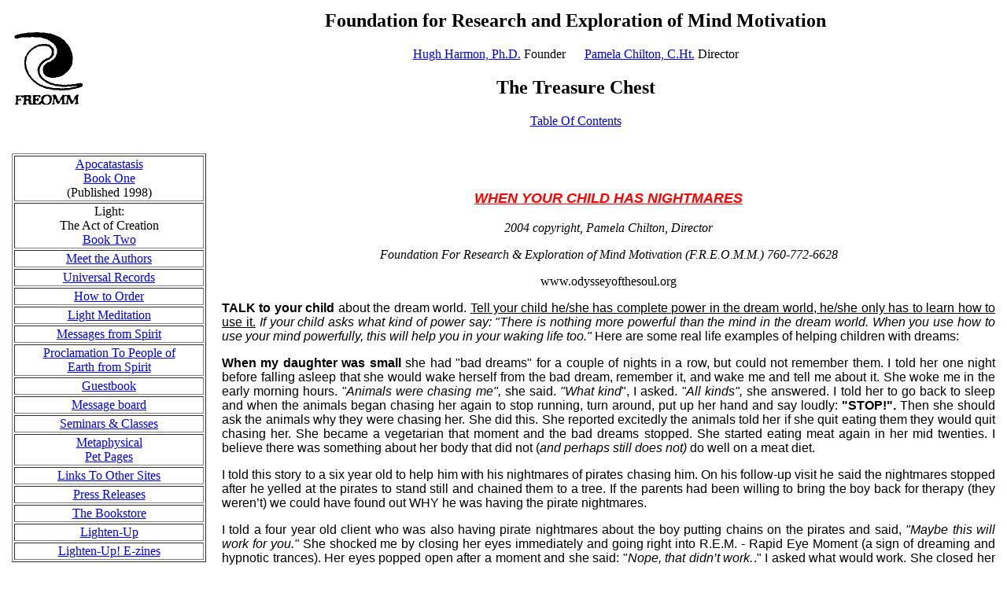

--- FILE ---
content_type: text/html
request_url: https://www.odysseyofthesoul.org/freomm/childhasnightmares.htm
body_size: 12719
content:
<!DOCTYPE HTML PUBLIC "-//W3C//DTD HTML 4.0 Transitional//EN"
            "https://www.w3.org/TR/REC-html40/loose.dtd">
<HTML>
<HEAD>
<TITLE></TITLE>

<META NAME="author" content="Christy's Web Creations">
<META name="generator" content="NoteTab 4.0">
<META name="keywords" content="ODYSSEY OF THE SOUL, WWW.ODYSSEYOFOFTHESOUL.ORG, METAPHYSICAL, HOLISTIC, INTUITIVE, HEARTS, MINDS, HYPNOTHERAPY, HYPNOSIS, ENERGY, LIGHT,  HEAL, HEALING, FREE INFORMATION, NEW AGE, WISDOM, UNIVERSE, TRANSFORM, TRANSFORMATION, GROWTH, LONGEVITY, LIVE, SPIRITS, CHANNELING, SPIRITUAL, THERAPY, LOVE, LIGHT AND LOVE, SOUL, SOUL HEALING, FREE BOOK, HARMON, CHILTON, MASTER OF LIGHT, FREOMM">
<META name="description" content="">

</HEAD>

<BODY BGCOLOR="#FFFFFF">
<table align=center border=0 cellspacing=0 cellpadding=5 width="100%">
  <tr align=center valign=middle> 
    <td align=left valign=middle><img src="../images/freomm.gif" width=100 height=100 alt="Freomm Letterhead"><br>
    </td>
    <td align=left valign=middle>
      <h2 align="center">Foundation for Research and Exploration of Mind Motivation</h2>
      <p align="center"><a href="../author.htm">Hugh Harmon, Ph.D.</a> Founder&nbsp;&nbsp;&nbsp;&nbsp;&nbsp;&nbsp;<a href="../author.htm">Pamela 
        Chilton, C.Ht.</a> Director 
      <h2 align="center">The Treasure Chest
      </h2>
      <div align="center"><a href="index.html">Table Of Contents </a> </div>
    </td>
  </tr>
</table>
<h2 align="center"></h2>
<table width="100%" border="0" cellpadding="5">
  <tr>
    <td width="21%" valign="top"> 
      <table width="97%" border="1" cellpadding="1">
        <tr> 
          <td width="19%"> 
            <p align="center"><a href="/b1/index.htm">Apocatastasis<br>
              Book One </a><br>
              (Published 1998)</p>
          </td>
        </tr>
        <tr> 
          <td width="19%"> 
            <p align="center">Light: <br>
              The Act of Creation<br>
              <a href="/b2/index.html"> Book Two</a></p>
          </td>
        </tr>
        <tr> 
          <td width="19%"> 
            <p align="center"><a href="/author.htm">Meet the Authors</a></p>
          </td>
        </tr>
        <tr> 
          <td width="19%"> 
            <p align="center"><a href="/akashic.htm">Universal Records</a></p>
          </td>
        </tr>
        <tr> 
          <td width="19%"> 
            <p align="center"><a href="/order.html">How to Order</a></p>
          </td>
        </tr>
        <tr> 
          <td width="19%"> 
            <p align="center"><a href="/joy.html">Light Meditation</a></p>
          </td>
        </tr>
        <tr> 
          <td width="19%"> 
            <p align="center"><a href="/spirit.html">Messages from Spirit</a></p>
          </td>
        </tr>
        <tr> 
          <td width="19%"> 
            <p align="center"><a href="/proclamation.html">Proclamation To People 
              of <br>
              Earth from Spirit</a></p>
          </td>
        </tr>
        <tr> 
          <td width="19%"> 
            <p align="center"><a href="/guestbook/guestbook.html">Guestbook</a></p>
          </td>
        </tr>
        <tr> 
          <td width="19%"> 
            <p align="center"><a href="/messageboard.htm">Message board</a></p>
          </td>
        </tr>
        <tr> 
          <td width="19%"> 
            <p align="center"><a href="/classes.html">Seminars &amp; Classes</a></p>
          </td>
        </tr>
        <tr> 
          <td width="19%"> 
            <p align="center"><a href="/pet/index.html">Metaphysical <br>
              Pet Pages</a></p>
          </td>
        </tr>
        <tr> 
          <td width="19%"> 
            <p align="center"><a href="/metaphysical.html">Links To Other Sites</a></p>
          </td>
        </tr>
        <tr> 
          <td> 
            <p align="center"><a href="/press.htm">Press Releases</a></p>
          </td>
        </tr>
        <tr> 
          <td> 
            <p align="center"><a href="/booklist.html">The Bookstore</a> </p>
          </td>
        </tr>
        <tr> 
          <td> 
            <div align="center"><a href="/lightenup.htm">Lighten-Up</a></div>
          </td>
        </tr>
        <tr> 
          <td> 
            <div align="center"><a href="/newsletters/current.htm">Lighten-Up! E-zines</a></div>
          </td>
        </tr>
      </table>
      <p>&nbsp;</p>
      <table width="100%" border="1" cellpadding="1">
        <tr> 
          <td><a href="/freomm/index.html"><font size="+1"><font color="Red">The 
            Treasure Chest</font></font></a> contains more information created 
            by Pamela and Hugh to further develop the ideas and techniques you've 
            read in the book. Find out how to correct your allergies in people 
            and pets. Learn more about hypnosis, past lives and much more<b>.</b> 
          </td>
        </tr>
      </table>
      <p>&nbsp;</p>
      <table width="100%" border="1" cellpadding="1">
        <tr> 
          <td> 
            <div align="center">Read about:<br>
              <font size="-1" color="#0000FF"> abuse memories<br>
              akashic records<br>
              allergies<br>
              earth changes<br>
              Higher Self<br>
              hypnotherapy<br>
              inner child<br>
              Light for the millennium<br>
              light</font></div>
          </td>
        </tr>
      </table>
      <p align="center">&nbsp;</p>
      <p align="center">&nbsp;</p>
      <p align="center">&nbsp;</p>
      <table width="100%" border="1" cellpadding="1">
        <tr> 
          <td><font color="Fuchsia"><font size="+1">Do you have allergy problems?</font> 
            Learn about the <a href="/freomm/allergy.html">Allergone Allergy Correction Method 
            &reg;</a> and how it can help you with your allergies. It's free and 
            it doesn't involve pills or shots or inhalers<b>.</b></font></td>
        </tr>
      </table>
      <p>&nbsp;</p>
      <table width="100%" border="1" cellpadding="1">
        <tr> 
          <td> 
            <p align="center">and...<br>
              <font size="-1" color="#0000FF"> meditation<br>
              past lives<br>
              prophecy<br>
              psychic dreams<br>
              re-birthing<br>
              regression therapy<br>
              reincarnation<br>
              self-hypnosis<br>
              spirit channeling spirit possesion<br>
              subconscious mind</font></p>
          </td>
        </tr>
      </table>
      <p>&nbsp;</p>
      <p>&nbsp;</p>
      <table width="140" align="CENTER">
        <tr align="CENTER"> 
          <td width="130" align="center"><!-- Start of Recommend-it Code * Do not modify  --> 
            <script language="JavaScript" 
src="">
</script>
            <!-- End of Recommend-it Code * Do not modify  --> </td>
        </tr>
      </table>
      <p>&nbsp;</p>
    </td><td width="79%" valign="top">
      <h2  align="center">&nbsp;</h2>
      <i><u><font size=4 color="#ff0000"> 
      <p align="CENTER"><b><font face="Arial" size="4">WHEN YOUR CHILD HAS NIGHTMARES</font></b></p>
      </font></u></i>
      <p align="CENTER"><i><font size="3">2004 copyright, Pamela Chilton, Director</font></i></p>
      <p align="CENTER"><i><font size="3">Foundation For Research &amp; Exploration 
        of Mind Motivation (F.R.E.O.M.M.) 760-772-6628</font></i></p>
      <p align="CENTER"><font size="3">www.odysseyofthesoul.org</font></p>
      <b></b>
      <p align="JUSTIFY"><font face="Arial"><b>TALK to your child</b></font><font face="Arial"> 
        about the dream world. <u>Tell your child he/she has complete power in 
        the dream world, he/she only has to learn how to use it.</u> <i>If your 
        child asks what kind of power say: &quot;There is nothing more powerful 
        than the mind in the dream world. When you use how to use your mind powerfully, 
        this will help you in your waking life too.&quot; </i>Here are some real 
        life examples of helping children with dreams:</font></p>
      <p align="JUSTIFY"><font face="Arial"><b>When my daughter was small</b> 
        she had &quot;bad dreams&quot; for a couple of nights in a row, but could 
        not remember them. I told her one night before falling asleep that she 
        would wake herself from the bad dream, remember it, and wake me and tell 
        me about it. She woke me in the early morning hours. <i> &quot;Animals 
        were chasing me&quot;,</i> she said. <i>&quot;What kind</i>&quot;, I asked. 
        <i> &quot;All kinds&quot;,</i> she answered. I told her to go back to 
        sleep and when the animals began chasing her again to stop running, turn 
        around, put up her hand and say loudly: <b>&quot;STOP!&quot;.</b> Then 
        she should ask the animals why they were chasing her. She did this. She 
        reported excitedly the animals told her if she quit eating them they would 
        quit chasing her. She became a vegetarian that moment and the bad dreams 
        stopped. She started eating meat again in her mid twenties. I believe 
        there was something about her body that did not (<i>and perhaps still 
        does not)</i> do well on a meat diet. </font></p>
      <p align="JUSTIFY"><font face="Arial">I told this story to a six year old 
        to help him with his nightmares of pirates chasing him. On his follow-up 
        visit he said the nightmares stopped after he yelled at the pirates to 
        stand still and chained them to a tree. If the parents had been willing 
        to bring the boy back for therapy (they weren�t) we could have found out 
        WHY he was having the pirate nightmares. </font></p>
      <p align="JUSTIFY"><font face="Arial">I told a four year old client who 
        was also having pirate nightmares about the boy putting chains on the 
        pirates and said, <i>&quot;Maybe this will work for you.&quot;</i> She 
        shocked me by closing her eyes immediately and going right into R.E.M. 
        - Rapid Eye Moment (a sign of dreaming and hypnotic trances). Her eyes 
        popped open after a moment and she said: &quot;<i>Nope, that didn�t work.</i>.&quot; 
        I asked what would work. She closed her eyes, went into R.E.M. again. 
        When she opened her eyes she announced: &quot;<i>I threw a giant net over 
        them and poured glue all over them. They�re stuck now.&quot;</i> Her night 
        screams ended. I would have liked to continue working with her because: 
        <b>Chronic nightmares and pirate dreams in particular</b> <b>can be signs 
        of sexual molest</b>. <i>(See <a href="childhealsexmolest.htm">Helping 
        Your Child With Sexual Molest</a>.)</i></font></p>
      <p align="JUSTIFY"><font face="Arial">Tell them they can create and do anything 
        with their mind and their imagination in their dream world. (They can). 
        Taking control of their &quot;<i>inner world&quot;</i> will give them 
        the confidence they need to find the solutions to their challenges in 
        their &quot;<i>outer world</i>&quot;. Added Benefit: You will build trust 
        and communication with your child.</font></p>
      <p align="CENTER"><b><i><u><font size=4 color="#ff0000">SEE <a href="childhealsexmolest.htm">HELPING 
        YOUR CHILD HEAL SEXUAL MOLEST</a></font></u></i></b></p>
    </td>
  </tr>
</table>
<table align=Center border=0 cellspacing=0 cellpadding=5 width="100%">
  <tr align=center valign=middle> 
    <td align=center valign=middle>
      <table align=Center border=0 cellspacing=0 cellpadding=5 width="75%">
        <tr align=left valign=middle>
          <td align=left valign=middle>This information is provided by F.R.E.O.M.M. 
            Communicating and demonstrating the availability of Spirit to human 
            consciousness, and the ability of the empowered individual, working 
            with Spirit, to bring the self, the world, and world affairs into 
            balance.</td>
        </tr>
      </table>
      <img src="../images/rainbar.jpg" width=650 height=5 alt="Rainbow bar"><br>
    </td>
  </tr>
</table>
<p align="center"><strong>Email the authors at odyssey at odysseyofthesoul.org  (Replace the at with @.) </strong> 
</p>
<p align="center">This page and all contents are copyright by Pamela Chilton 2001. 
  All Rights Reserved. <br>
   <br>
   </p>
<table width="100%" border="0" cellspacing="0" cellpadding="0">
	<tr>
	<td>
		<div align="center">
		<a href="../sitemap.html">Back to Site Map<br>
		<a href="index.html">Back to Treasure Chest Index<br>
		<br>
		</div>
	</td>
	</tr>
</table>
</body>
</HTML>
